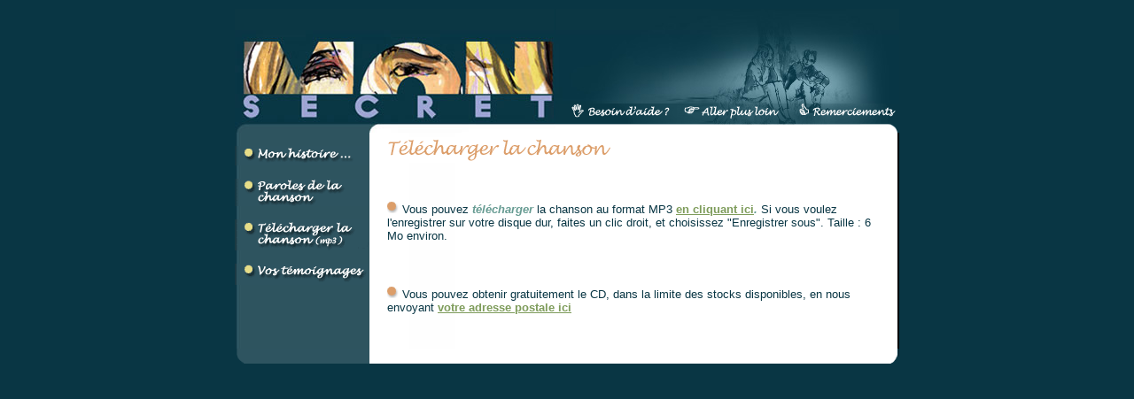

--- FILE ---
content_type: text/html
request_url: https://monsecret.fr/telecharger.html
body_size: 2608
content:
<HTML>
<HEAD>
<TITLE>Mon Secret</TITLE>
<META HTTP-EQUIV="Content-Type" CONTENT="text/html; charset=iso-8859-1">
<meta http-equiv="Content-Type" content="text/html; charset=iso-8859-1">
<meta name="description" content="Une chanson gratuite à télécharger en mp3, Mon histoire, elle est banale… mais elle est aussi unique. C'est mon histoire, mon secret… J'ai découvert que c'est en partageant mon secret que j'ai pu commencer à relever la tête, à retrouver ce goût de vie qui m'avait quitté… ">
<meta name="keywords" content="histoire, avortement, secret, gynéco, enfant, chanson, mp3 gratuite, poème, chanson à télécharger, bébé, mon bébé, histoire">
<meta name="rating" content="Général">
<meta name="language" content="french, FR, français">
<meta name="revisit-after" content="31 Days">
<script language="JavaScript" type="text/JavaScript">
<!--
function MM_preloadImages() { //v3.0
  var d=document; if(d.images){ if(!d.MM_p) d.MM_p=new Array();
    var i,j=d.MM_p.length,a=MM_preloadImages.arguments; for(i=0; i<a.length; i++)
    if (a[i].indexOf("#")!=0){ d.MM_p[j]=new Image; d.MM_p[j++].src=a[i];}}
}

function MM_swapImgRestore() { //v3.0
  var i,x,a=document.MM_sr; for(i=0;a&&i<a.length&&(x=a[i])&&x.oSrc;i++) x.src=x.oSrc;
}

function MM_findObj(n, d) { //v4.01
  var p,i,x;  if(!d) d=document; if((p=n.indexOf("?"))>0&&parent.frames.length) {
    d=parent.frames[n.substring(p+1)].document; n=n.substring(0,p);}
  if(!(x=d[n])&&d.all) x=d.all[n]; for (i=0;!x&&i<d.forms.length;i++) x=d.forms[i][n];
  for(i=0;!x&&d.layers&&i<d.layers.length;i++) x=MM_findObj(n,d.layers[i].document);
  if(!x && d.getElementById) x=d.getElementById(n); return x;
}

function MM_swapImage() { //v3.0
  var i,j=0,x,a=MM_swapImage.arguments; document.MM_sr=new Array; for(i=0;i<(a.length-2);i+=3)
   if ((x=MM_findObj(a[i]))!=null){document.MM_sr[j++]=x; if(!x.oSrc) x.oSrc=x.src; x.src=a[i+2];}
}
//-->
</script>
</HEAD>
<BODY BGCOLOR=#093644 text="#093644" link="#7E9C5B" vlink="#7E9C5B" LEFTMARGIN=0 TOPMARGIN=0 MARGINWIDTH=0 MARGINHEIGHT=0 onLoad="MM_preloadImages('images/bt_histoire2.jpg','images/bt_paroles2.jpg','images/bt_telecharger2.jpg','images/bt_celebrites2.jpg','images/bt_temoignages2.jpg','images/bt_aide2.gif','images/bt_loin2.gif','images/bt_merci2.gif')">
<table width="100%" border="0" align="center" cellpadding="5" cellspacing="5">
  <tr>
    <td> 
      <div align="center">
        <TABLE WIDTH=750 BORDER=0 CELLPADDING=0 CELLSPACING=0>
          <TR> 
            <TD COLSPAN=5> 
              <table width="750" border="0" cellpadding="0" cellspacing="0">
                <tr> 
                  <td colspan="2" valign="top" background="images/cadre_separateurmenu.jpg" bgcolor="#2E5460">
                    <table border="0" cellspacing="0" cellpadding="0" width="750">
                      <tr> 
                        <td><a href="index.html"><img src="images/cadre_logo3.jpg" alt="" width=362 height=140 border="0"></a></td>
                        <td> 
                          <table width="100%" border="0" cellspacing="0" cellpadding="0">
                            <tr> 
                              <td><img src="images/cadre_couple2.jpg" width=388 height=107 alt="" border="0"></td>
                            </tr>
                            <tr> 
                              <td> 
                                <table width="100%" border="0" cellspacing="0" cellpadding="0">
                                  <tr> 
                                    <td width="33%"><a href="aide.html" onMouseOver="MM_swapImage('aide1','','images/bt_aide2.gif',1)" onMouseOut="MM_swapImgRestore()"><img src="images/bt_aide1.gif" alt="" name="aide1" width=137 height=33 border="0" id="aide"></a></td>
                                    <td width="67%"><a href="plusloin.html" onMouseOver="MM_swapImage('loin1','','images/bt_loin2.gif',1)" onMouseOut="MM_swapImgRestore()"><img src="images/bt_loin1.gif" alt="" name="loin1" width=128 height=33 border="0" id="loin"></a></td>
                                    <td width="0%"><a href="merci.html" onMouseOver="MM_swapImage('merci1','','images/bt_merci2.gif',1)" onMouseOut="MM_swapImgRestore()"><img src="images/bt_merci1.gif" alt="" name="merci1" width=123 height=33 border="0" id="merci"></a></td>
                                  </tr>
                                </table>
                              </td>
                            </tr>
                          </table>
                        </td>
                      </tr>
                    </table>
                  </td>
                </tr>
                <tr> 
                  <td width="152" valign="top" background="images/cadre_separateurmenu.jpg" bgcolor="#2E5460"> 
                    <TABLE WIDTH=152 BORDER=0 CELLPADDING=0 CELLSPACING=0>
                      <TR> 
                        <TD> <IMG SRC="images/cadre_separateurmenu.jpg" WIDTH=152 HEIGHT=15 ALT=""></TD>
                      </TR>
                      <TR> 
                        <TD> <a href="histoire1.html" onMouseOver="MM_swapImage('histo','','images/bt_histoire2.gif',1)" onMouseOut="MM_swapImgRestore()"><IMG SRC="images/bt_histoire1.gif" ALT="" name="histo" WIDTH=152 HEIGHT=22 hspace="0" vspace="0" border="0" id="histo"></a></TD>
                      </TR>
                      <TR> 
                        <TD> <IMG SRC="images/cadre_separateurmenu.jpg" WIDTH=152 HEIGHT=15 ALT=""></TD>
                      </TR>
                      <TR> 
                        <TD> <a href="paroles.html" onMouseOver="MM_swapImage('parol','','images/bt_paroles2.gif',1)" onMouseOut="MM_swapImgRestore()"><IMG SRC="images/bt_paroles1.gif" ALT="" name="parol" WIDTH=152 HEIGHT=31 border="0" id="parol"></a></TD>
                      </TR>
                      <TR> 
                        <TD> <IMG SRC="images/cadre_separateurmenu.jpg" WIDTH=152 HEIGHT=15 ALT=""></TD>
                      </TR>
                      <TR> 
                        <TD> <a href="telecharger.html" onMouseOver="MM_swapImage('telech','','images/bt_telecharger2.gif',1)" onMouseOut="MM_swapImgRestore()"><IMG SRC="images/bt_telecharger1.gif" ALT="" name="telech" WIDTH=152 HEIGHT=35 border="0" id="telech"></a></TD>
                      </TR>
                      <TR> 
                        <TD> <IMG SRC="images/cadre_separateurmenu.jpg" WIDTH=152 HEIGHT=15 ALT=""></TD>
                      </TR>
                      <TR> 
                        <TD> <a href="temoignages.html" onMouseOver="MM_swapImage('tem','','images/bt_temoignages2.gif',1)" onMouseOut="MM_swapImgRestore()"><IMG SRC="images/bt_temoignages1.gif" ALT="" name="tem" WIDTH=152 HEIGHT=24 border="0" id="tem"></a></TD>
                      </TR>
                    </TABLE>
                  </td>
                  <td width="598" background="images/fd_texte.gif" bgcolor="#FFFFFF"> 
                    <table width="95%" border="0" align="center" cellpadding="5" cellspacing="0">
                      <tr> 
                        <td><img src="images/t-telecharger.gif" width="263" height="29"></td>
                      </tr>
                      <tr> 
                        <td height="184">
<p>&nbsp;</p>
                          <p><font color="#669B92" size="2" face="Verdana, Arial, Helvetica, sans-serif"><strong><em><img src="images/puce.gif" width="13" height="13"> 
                            </em></strong></font><font size="2" face="Verdana, Arial, Helvetica, sans-serif">Vous 
                            pouvez</font><font color="#669B92" size="2" face="Verdana, Arial, Helvetica, sans-serif"><strong><em> 
                            t&eacute;l&eacute;charger </em></strong></font><font size="2" face="Verdana, Arial, Helvetica, sans-serif">la 
                            chanson au format MP3</font><font color="#669B92" size="2" face="Verdana, Arial, Helvetica, sans-serif"><strong><em> 
                            </em></strong></font><font size="2" face="Verdana, Arial, Helvetica, sans-serif"><strong><a href="monsecret.mp3">en 
                            cliquant ici</a></strong></font><font color="#669B92" size="2" face="Verdana, Arial, Helvetica, sans-serif"><strong><em>. 
                            </em></strong></font><font size="2" face="Verdana, Arial, Helvetica, sans-serif">Si 
                            vous voulez l'enregistrer sur votre disque dur, faites 
                            un clic droit, et choisissez &quot;Enregistrer sous&quot;. 
                            Taille : 6 Mo environ.</font></p>
                          <p>&nbsp;</p>
                          <p><font color="#669B92" size="2" face="Verdana, Arial, Helvetica, sans-serif"><strong><em><img src="images/puce.gif" width="13" height="13"> 
                            </em></strong></font><font size="2" face="Verdana, Arial, Helvetica, sans-serif">Vous 
                            pouvez obtenir gratuitement le CD, dans la limite 
                            des stocks disponibles, en nous envoyant <strong><a href="mailto:contact@monsecret.fr?subject=Recevoir%20le%20CD">votre 
                            adresse postale ici</a></strong></font></p>
                          <p>&nbsp;</p>
                          </td>
                      </tr>
                    </table>
                  </td>
                </tr>
                <tr> 
                  <td colspan="2" valign="top" background="images/cadre_separateurmenu.jpg" bgcolor="#2E5460"><img src="images/fin2.gif" width="750" height="17"></td>
                </tr>
              </table>
            </TD>
          </TR>
          <TR> 
            <TD> <IMG SRC="images/espaceur.gif" WIDTH=152 HEIGHT=1 ALT=""></TD>
            <TD> <IMG SRC="images/espaceur.gif" WIDTH=210 HEIGHT=1 ALT=""></TD>
            <TD> <IMG SRC="images/espaceur.gif" WIDTH=137 HEIGHT=1 ALT=""></TD>
            <TD> <IMG SRC="images/espaceur.gif" WIDTH=128 HEIGHT=1 ALT=""></TD>
            <TD> <IMG SRC="images/espaceur.gif" WIDTH=123 HEIGHT=1 ALT=""></TD>
          </TR>
        </TABLE>
      </div></td>
  </tr>
</table>
<script type="text/javascript">
var gaJsHost = (("https:" == document.location.protocol) ? "https://ssl." : "http://www.");
document.write(unescape("%3Cscript src='" + gaJsHost + "google-analytics.com/ga.js' type='text/javascript'%3E%3C/script%3E"));
</script>
<script type="text/javascript">
try {
var pageTracker = _gat._getTracker("UA-5936193-5");
pageTracker._trackPageview();
} catch(err) {}</script>
</BODY>
</HTML>